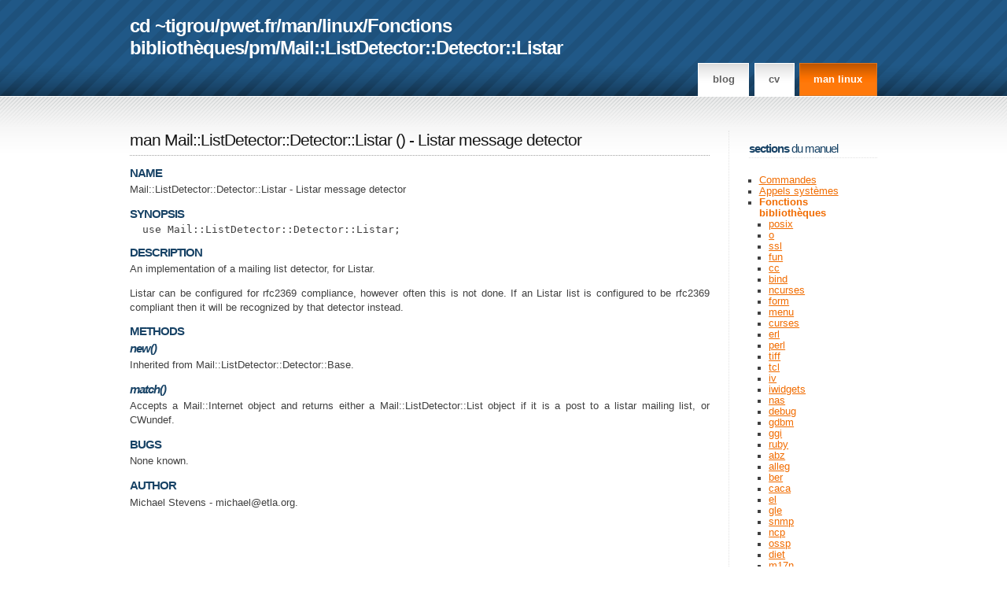

--- FILE ---
content_type: text/html
request_url: http://pwet.fr/man/linux/fonctions_bibliotheques/pm/mail_listdetector_detector_listar/
body_size: 2404
content:
<!DOCTYPE html PUBLIC "-//W3C//DTD XHTML 1.0 Strict//EN" "http://www.w3.org/TR/xhtml1/DTD/xhtml1-strict.dtd">
<html xmlns="http://www.w3.org/1999/xhtml" xml:lang="fr" lang="fr">
<head><link rel="stylesheet" type="text/css" href="http://m.pwet.fr/extension/pwet2/design/pwet2/stylesheets/pwet2.css?rev=20110308" />
<!--[if lte IE 6]>
<link rel="stylesheet" type="text/css" href="http://m.pwet.fr/extension/pwet2/design/pwet2/stylesheets/ie6.css?rev=20110308" />
<![endif]-->
<!--[if lte IE 7]>
<link rel="stylesheet" type="text/css" href="http://m.pwet.fr/extension/pwet2/design/pwet2/stylesheets/ie7.css?rev=20110308" />
<![endif]-->
<title>man Mail::ListDetector::Detector::Listar - Listar message detector / pm</title>
<meta name="description" content="man Mail::ListDetector::Detector::Listar - Listar message detector" />
<meta name="robots" content="noodp" />
<meta name="MSSmartTagsPreventParsing" content="TRUE" />
<meta name="generator" content="eZ Publish" />
<meta http-equiv="Content-language" content="fr-FR" />
<meta http-equiv="Content-Type" content="text/html;charset=UTF-8" />
<link rel="Shortcut icon" href="/extension/pwet2/design/pwet2/images/favicon.ico" type="image/x-icon" />
<link rel="alternate" type="application/rss+xml" href="http://pwet.fr/feed/blog" title="Flux RSS du blog" /><link rel="alternate" type="application/rss+xml" href="http://pwet.fr/feed/galerie" title="Flux RSS des galeries photos" />

</head>
<body><div id="header">
<div id="header_inner" class="fixed">
<div id="logo">
<h1><span><a href="/">cd ~tigrou</a>/<a href="/man/linux/fonctions_bibliotheques/pm/mail_listdetector_detector_listar">pwet.fr</a>/<a href="/man">man</a>/<a href="/man/linux">linux</a>/<a href="/man/linux/fonctions_bibliotheques">Fonctions bibliothèques</a>/<a href="/man/linux/fonctions_bibliotheques/pm">pm</a>/<a href="/man/linux/fonctions_bibliotheques/pm/mail_listdetector_detector_listar">Mail::ListDetector::Detector::Listar</a></span></h1>
</div>
<div id="menu"><ul>
<li><a href="http://damien.pobel.fr/posts/">Blog</a></li>
<li><a href="http://damien.pobel.fr/page/cv/">CV</a></li>
<li><a href="/man/linux" class="active">man linux</a></li>
</ul></div>
</div>
</div>
<div id="main">
    <div id="main_inner" class="fixed">
    <div id="primaryContent_2columns">
    <div id="columnA_2columns">
            <div class="man manpage">
    <h1><a href="/man/linux/fonctions_bibliotheques/pm/mail_listdetector_detector_listar">man Mail::ListDetector::Detector::Listar</a> (<a href="/man/linux/fonctions_bibliotheques/pm"></a>) - Listar message detector</h1>
    <div class="body">
    	<h2>NAME</h2><div class="part"><p>Mail::ListDetector::Detector::Listar - Listar message detector
</p></div><h2>SYNOPSIS</h2><div class="part"><pre>  use Mail::ListDetector::Detector::Listar;
</pre></div><h2>DESCRIPTION</h2><div class="part"><p>An implementation of a mailing list detector, for Listar.
</p><p>
Listar can be configured for rfc2369 compliance, however often this is not
done.  If an Listar list is configured to be rfc2369 compliant then it will
be recognized by that detector instead.
</p></div><h2>METHODS</h2><div class="part"></div><h2><i>new()</i></h2><div class="part"><p>Inherited from Mail::ListDetector::Detector::Base.
</p></div><h2><i>match()</i></h2><div class="part"><p>Accepts a Mail::Internet object and returns either a
Mail::ListDetector::List object if it is a post to a listar
mailing list, or CWundef.
</p></div><h2>BUGS</h2><div class="part"><p>None known.
</p></div><h2>AUTHOR</h2><div class="part"><p>Michael Stevens - michael@etla.org.
</p></div>

    
                        </div>
</div>
    </div>
    </div>
    <div id="secondaryContent_2columns">
        <div id="columnC_2columns">

                                                                <!-- generated for man/linux/fonctions_bibliotheques/pm/locale_recodedata_us_ascii -->
            <h4><span>Sections</span> du manuel</h4>
                        <ul id="man_sections">
                            <li><a href="/man/linux/commandes">Commandes</a>
                                </li>
                            <li><a href="/man/linux/appels_systemes">Appels systèmes</a>
                                </li>
                            <li><a href="/man/linux/fonctions_bibliotheques" class="selected">Fonctions bibliothèques</a>
                                                                        <ul>
                                            <li><a href="/man/linux/fonctions_bibliotheques/posix">posix</a></li>
                                            <li><a href="/man/linux/fonctions_bibliotheques/o">o</a></li>
                                            <li><a href="/man/linux/fonctions_bibliotheques/ssl">ssl</a></li>
                                            <li><a href="/man/linux/fonctions_bibliotheques/fun">fun</a></li>
                                            <li><a href="/man/linux/fonctions_bibliotheques/cc">cc</a></li>
                                            <li><a href="/man/linux/fonctions_bibliotheques/bind">bind</a></li>
                                            <li><a href="/man/linux/fonctions_bibliotheques/ncurses">ncurses</a></li>
                                            <li><a href="/man/linux/fonctions_bibliotheques/form">form</a></li>
                                            <li><a href="/man/linux/fonctions_bibliotheques/menu">menu</a></li>
                                            <li><a href="/man/linux/fonctions_bibliotheques/curses">curses</a></li>
                                            <li><a href="/man/linux/fonctions_bibliotheques/erl">erl</a></li>
                                            <li><a href="/man/linux/fonctions_bibliotheques/perl">perl</a></li>
                                            <li><a href="/man/linux/fonctions_bibliotheques/tiff">tiff</a></li>
                                            <li><a href="/man/linux/fonctions_bibliotheques/tcl">tcl</a></li>
                                            <li><a href="/man/linux/fonctions_bibliotheques/iv">iv</a></li>
                                            <li><a href="/man/linux/fonctions_bibliotheques/iwidgets">iwidgets</a></li>
                                            <li><a href="/man/linux/fonctions_bibliotheques/nas">nas</a></li>
                                            <li><a href="/man/linux/fonctions_bibliotheques/debug">debug</a></li>
                                            <li><a href="/man/linux/fonctions_bibliotheques/gdbm">gdbm</a></li>
                                            <li><a href="/man/linux/fonctions_bibliotheques/ggi">ggi</a></li>
                                            <li><a href="/man/linux/fonctions_bibliotheques/ruby">ruby</a></li>
                                            <li><a href="/man/linux/fonctions_bibliotheques/abz">abz</a></li>
                                            <li><a href="/man/linux/fonctions_bibliotheques/alleg">alleg</a></li>
                                            <li><a href="/man/linux/fonctions_bibliotheques/ber">ber</a></li>
                                            <li><a href="/man/linux/fonctions_bibliotheques/caca">caca</a></li>
                                            <li><a href="/man/linux/fonctions_bibliotheques/el">el</a></li>
                                            <li><a href="/man/linux/fonctions_bibliotheques/gle">gle</a></li>
                                            <li><a href="/man/linux/fonctions_bibliotheques/snmp">snmp</a></li>
                                            <li><a href="/man/linux/fonctions_bibliotheques/ncp">ncp</a></li>
                                            <li><a href="/man/linux/fonctions_bibliotheques/ossp">ossp</a></li>
                                            <li><a href="/man/linux/fonctions_bibliotheques/diet">diet</a></li>
                                            <li><a href="/man/linux/fonctions_bibliotheques/m17n">m17n</a></li>
                                            <li><a href="/man/linux/fonctions_bibliotheques/f">f</a></li>
                                            <li><a href="/man/linux/fonctions_bibliotheques/plplot">plplot</a></li>
                                            <li><a href="/man/linux/fonctions_bibliotheques/pub">pub</a></li>
                                            <li><a href="/man/linux/fonctions_bibliotheques/pvm">PVM</a></li>
                                            <li><a href="/man/linux/fonctions_bibliotheques/rtl">rtl</a></li>
                                            <li><a href="/man/linux/fonctions_bibliotheques/tclrl">tclrl</a></li>
                                            <li><a href="/man/linux/fonctions_bibliotheques/tclx">tclx</a></li>
                                            <li><a href="/man/linux/fonctions_bibliotheques/tk">tk</a></li>
                                            <li><a href="/man/linux/fonctions_bibliotheques/wn">WN</a></li>
                                            <li><a href="/man/linux/fonctions_bibliotheques/blt">blt</a></li>
                                            <li><a href="/man/linux/fonctions_bibliotheques/readline">readline</a></li>
                                            <li><a href="/man/linux/fonctions_bibliotheques/pm" class="selected">pm</a></li>
                                        </ul>
                                                    </li>
                            <li><a href="/man/linux/fichiers_speciaux">Fichiers spéciaux</a>
                                </li>
                            <li><a href="/man/linux/formats">Formats</a>
                                </li>
                            <li><a href="/man/linux/jeux">Jeux</a>
                                </li>
                            <li><a href="/man/linux/conventions">Conventions</a>
                                </li>
                            <li><a href="/man/linux/administration_systeme">Administration système</a>
                                </li>
                            <li><a href="/man/linux/fonctions_noyau">Fonctions noyau</a>
                                </li>
                            <li><a href="/man/linux/nouveau">Nouveau</a>
                                </li>
                        </ul>
                        
            <h4><a href="https://damien.pobel.fr/tag/linux/">Blog Linux</a></h4>
<ul class="links"><li><a href="https://damien.pobel.fr/post/veille-semaine-19-2018">Veille de la semaine #19 de 2018</a></li>
<li><a href="https://damien.pobel.fr/post/veille-semaine-18-2018">Veille de la semaine #18 de 2018</a></li>
<li><a href="https://damien.pobel.fr/post/veille-semaine-10-2018">Veille de la semaine #10 de 2018</a></li>
<li><a href="https://damien.pobel.fr/post/mycli-client-mysql-en-ligne-de-commande">mycli, un client MySQL (et alternatives compatibles) en ligne de commande</a></li>
<li><a href="https://damien.pobel.fr/post/veille-semaine-06-2018">Veille de la semaine #6 de 2018</a></li>
<li><a href="https://damien.pobel.fr/post/vim-neovim">Passer de Vim à Neovim</a></li>
<li><a href="https://damien.pobel.fr/post/ubuntu-theme-gtk2-gtk3-qt4">Theme Gtk2, Gtk3 et Qt4 unifié</a></li>
<li><a href="https://damien.pobel.fr/post/urxvt-terminal">URXVT, my new terminal emulator</a></li>
<li><a href="https://damien.pobel.fr/post/sauvegarde-de-session-dans-vim">Sauvegarde de session dans Vim</a></li>
<li><a href="https://damien.pobel.fr/post/xzoom-un-petit-outil-bien-pratique-pour-le-montage-html">xzoom : un petit outil bien pratique pour le montage HTML</a></li>
</ul>

        </div>
    </div>
    <br class="clear" />
    </div>
</div><div id="footer">
    Copyright &copy; 2006-2013 &ndash;
    Powered by <a href="http://damien.pobel.fr/">Damien Pobel</a> &ndash;
    Design librement inspiré de <a href="http://www.nodethirtythree.com/">Nonzero</a>
</div>
</body>
</html>